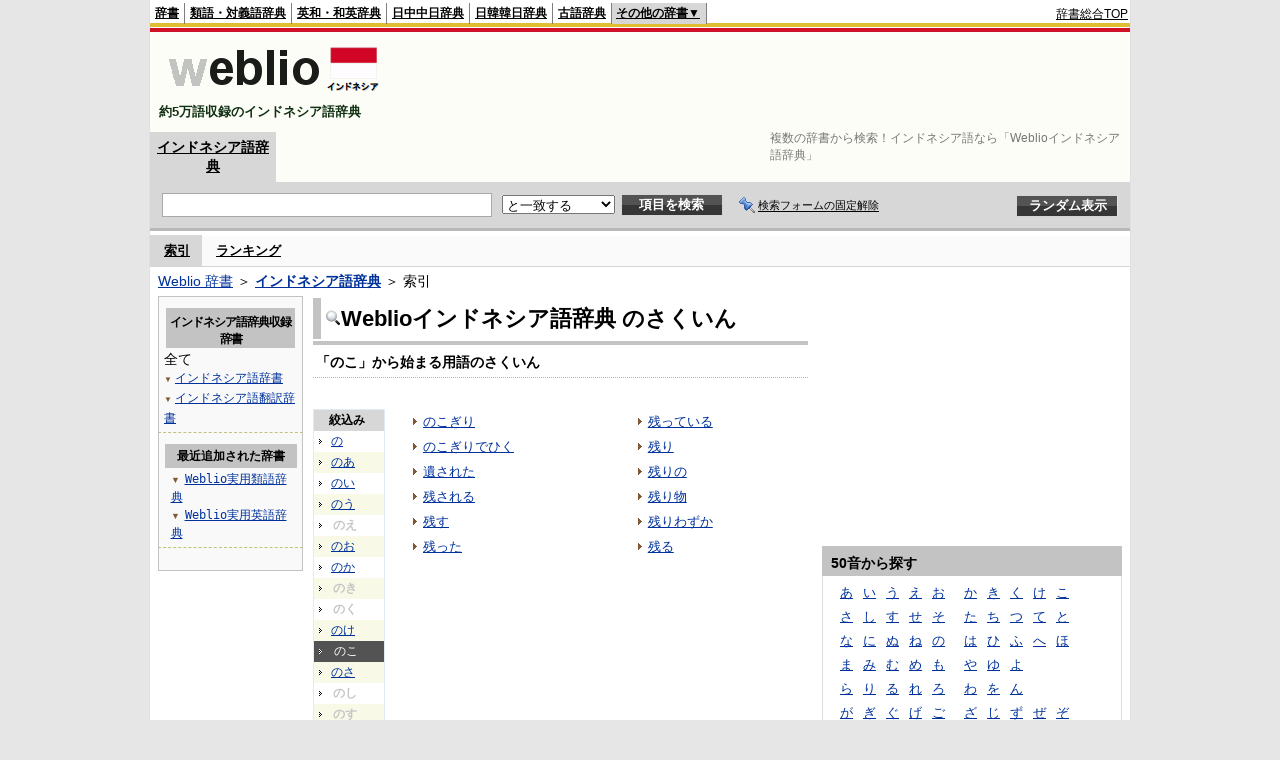

--- FILE ---
content_type: text/html;charset=UTF-8
request_url: https://njjn.weblio.jp/category/no-ko
body_size: 10327
content:
<!DOCTYPE HTML PUBLIC "-//W3C//DTD HTML 4.01 Transitional//EN">
<html lang="ja">
<head>
    <meta http-equiv="Content-Type" content="text/html; charset=UTF-8">

<script type="text/javascript" src="https://cdn.weblio.jp/e7/script/include/lib/jquery.min-1.4.4.js?tst=2026011409"
        charset="UTF-8"></script>
<script type="text/javascript" src="//ajax.googleapis.com/ajax/libs/jqueryui/1.8.24/jquery-ui.min.js"
        charset="UTF-8"></script>
<!-- DataLayer -->
<script>
    
    dataLayer = [{
        
        'splitTest': 'A'
    }];
</script>
<!-- /DataLayer -->
<!-- Start Google Tag Manager -->
<script>
    (function(w,d,s,l,i) {
        w[l]=w[l]||[];
        w[l].push({'gtm.start':new Date().getTime(),event:'gtm.js'});
        var f=d.getElementsByTagName(s)[0],j=d.createElement(s),dl=l!='dataLayer'?'&l='+l:'';
        j.async=true;
        j.src='//www.googletagmanager.com/gtm.js?id='+i+dl;
        f.parentNode.insertBefore(j,f);
    })(window,document,'script','dataLayer','GTM-WCM52W');
</script>
<!-- End Google Tag Manager -->
<link rel="manifest" href="https://njjn.weblio.jp/manifest.json"/>
<link rel="icon" sizes="144x144" href="https://cdn.weblio.jp/e7/img/favicon/njjn.png"/>
<link rel="apple-touch-icon" href="https://cdn.weblio.jp/e7/img/favicon/njjn.png"/>
<title>索引「のこ」 - Weblioインドネシア語辞典</title>
<meta name="description" content="Weblioインドネシア語辞典の索引「のこ」。例えば、のこぎり、のこぎりでひく、遺された、残される、残す、残った、残っている、残り、残りの、残り物、などの用語があります。">
<meta name="keywords" content="Weblioインドネシア語辞典,のこぎり,のこぎりでひく,遺された,残される,残す,残った,残っている,残り,残りの,残り物">
<link rel="stylesheet" type="text/css" href="https://cdn.weblio.jp/e7/styles/pc/njjn/wordlist/root.css?tst=2026011409">
<script type="text/javascript" src="https://cdn.weblio.jp/e7/script/word_list.js?tst=2026011409"
        charset="UTF-8"></script>
<script type="text/javascript" src="https://cdn.weblio.jp/e7/script/fix_form_box.js?tst=2026011409"
        charset="UTF-8"></script>
<style>
    .CtgryUlL li,.CtgryUlR li{
        background:url(https://cdn.weblio.jp/e7/img/icons/IconArrBrn.png) no-repeat left center;
        font-family:arial, sans-serif;
        font-size:1.1em;
        list-style:none;
        margin:9px 0 0 8px;
        padding:1px 0 0 10px;
    }

    #CtgryNimoji li.CtgryNimojiTd0{
        background:#fff url(https://cdn.weblio.jp/e7/img/icons/iconArrBS.png) no-repeat 5px center;
    }

    #CtgryNimoji li.CtgryNimojiTd1{
        background:#f9f9e8 url(https://cdn.weblio.jp/e7/img/icons/iconArrBS.png) no-repeat 5px center;
    }

    #CtgryNimoji li.Target2Char{
        background:#535353 url(https://cdn.weblio.jp/e7/img/icons/iconArrWS.png) no-repeat 5px center;
    }

    ul.RankBc{
        color:#000;
        line-height:1.5em;
        list-style-image:url(https://cdn.weblio.jp/e7/img/icon_note_gray.png);
        margin:0;
        padding:0 0 0 15px;
    }

    .mainWL {
        font-family: "MS Gothic", "平成角ゴシック", monospace;
        line-height: 1.5em;
        text-align: left;
        padding: 0;
    }

    #formBoxESelSmtIcn{
        background-image:url(https://cdn.weblio.jp/e7/img/icons/icnOblGy.png);
        background-position:0 0;
        background-repeat:no-repeat;
        display:block;
        float:left;
        height:11px;
        left:2px;
        position:relative;
        top:2px;
        width:11px;
    }

    .formBoxIClIcn{
        background-image:url(https://cdn.weblio.jp/e7/img/icons/FmCancel.png);
        background-repeat:no-repeat;
        border:none;
        cursor:pointer;
        display:block;
        height:22px;
        width:22px;
    }


    .bulb0{
        background-image:url(https://cdn.weblio.jp/e7/img/icons/iconBLB.png);
        background-position:0 0;
        background-repeat:no-repeat;
        height:0%;
        margin:0 0 0 0;
        padding:0 49px 1px 0;
        position:relative;
        top:-2px;
    }

    .bulb1{
        background-image:url(https://cdn.weblio.jp/e7/img/icons/iconBLB.png);
        background-position:0 -12px;
        background-repeat:no-repeat;
        height:0%;
        margin:0 0 0 0;
        padding:0 49px 1px 0;
        position:relative;
        top:-2px;
    }

    .bulb2{
        background-image:url(https://cdn.weblio.jp/e7/img/icons/iconBLB.png);
        background-position:0 -24px;
        background-repeat:no-repeat;
        height:0%;
        margin:0 0 0 0;
        padding:0 49px 1px 0;
        position:relative;
        top:-2px;
    }

    .bulb3{
        background-image:url(https://cdn.weblio.jp/e7/img/icons/iconBLB.png);
        background-position:0 -36px;
        background-repeat:no-repeat;
        height:0%;
        margin:0 0 0 0;
        padding:0 49px 1px 0;
        position:relative;
        top:-2px;
    }

    .bulb4{
        background-image:url(https://cdn.weblio.jp/e7/img/icons/iconBLB.png);
        background-position:0 -48px;
        background-repeat:no-repeat;
        height:0%;
        margin:0 0 0 0;
        padding:0 49px 1px 0;
        position:relative;
        top:-2px;
    }

    .bulb5{
        background-image:url(https://cdn.weblio.jp/e7/img/icons/iconBLB.png);
        background-position:0 -60px;
        background-repeat:no-repeat;
        height:0%;
        margin:0 0 0 0;
        padding:0 49px 1px 0;
        position:relative;
        top:-2px;
    }

    .bulb0, x:-moz-any-link {
        padding: 0 49px 0 0;
    }

    .bulb1, x:-moz-any-link {
        padding: 0 49px 0 0;
    }

    .bulb2, x:-moz-any-link {
        padding: 0 49px 0 0;
    }

    .bulb3, x:-moz-any-link {
        padding: 0 49px 0 0;
    }

    .bulb4, x:-moz-any-link {
        padding: 0 49px 0 0;
    }

    .bulb5, x:-moz-any-link {
        padding: 0 49px 0 0;
    }

    .adH a{
        background:url(https://cdn.weblio.jp/e7/img/iconArrRd.png) no-repeat left 0.1em;
        margin-right:10px;
        padding-left:12px;
    }

    .adW a{
        background:url(https://cdn.weblio.jp/e7/img/iconArrRd.png) no-repeat left 0.2em;
        margin-right:10px;
        padding-left:12px;
    }


    .mainBoxB table tr td p.mainRankU{
        background:url(https://cdn.weblio.jp/e7/img/iconMainRankU.png) no-repeat center center;
        text-align:center;
        width:30px;
    }

    .mainBoxB table tr td p.mainRankD{
        background:url(https://cdn.weblio.jp/e7/img/iconMainRankD.png) no-repeat center center;
        text-align:center;
        width:30px;
    }

    .mainBoxB table tr td p.mainRankS{
        background:url(https://cdn.weblio.jp/e7/img/iconMainRankS.png) no-repeat center center;
        text-align:center;
        width:30px;
    }

    .mainBoxB table tr td p.mainRankN{
        background:url(https://cdn.weblio.jp/e7/img/iconMainRankN.png) no-repeat center center;
        text-align:center;
        width:30px;
    }

    .sideBoxWLH{
        background:url(https://cdn.weblio.jp/e7/img/cateSideBBgGry.png) no-repeat;
        border:#0066cc solid;
        border-width:0 0 1px 5px;
        font-weight:bold;
        height:25px;
    }

    .adH a{
        background:url(https://cdn.weblio.jp/e7/img/iconArrRd.png) no-repeat left 0.1em;
        margin-right:10px;
        padding-left:12px;
    }

    .adW a{
        background:url(https://cdn.weblio.jp/e7/img/iconArrRd.png) no-repeat left 0.2em;
        margin-right:10px;
        padding-left:12px;
    }

    .wrpCmp{
        border:#0066cc solid;
        border-width:0 0 1px 0;
        height:25px;
        margin:15px 0 5px 0;
    }

    .wrpCmp p{
        border:#0066cc solid;
        border-width:0 0 0 5px;
        font-size:1.3em;
        height:20px;
        margin:0;
        padding:0 0 3px 5px;
    }

    .wrpCmpCom{
        border:#c3c3c3 solid;
        border-width:0 0 1px 0;
        height:25px;
        margin:15px 0 5px 0;
    }

    .wrpCmpCom p{
        border:#c3c3c3 solid;
        border-width:0 0 0 5px;
        font-size:1.3em;
        height:20px;
        margin:0;
        padding:0 0 3px 5px;
    }

    .adU a{
        background:url(https://cdn.weblio.jp/e7/img/iconCrcRd.png) no-repeat left 0.1em;
        font-size:1.1em;
        font-weight:bold;
        padding-left:1.2em;
    }

    .wrpIMCmp{
        border:#0066cc solid;
        border-width:0 0 1px 0;
        height:25px;
        margin:5px 0 5px 0;
    }

    .wrpIMCmp p{
        border:#0066cc solid;
        border-width:0 0 0 5px;
        font-size:1.1em;
        font-weight:bolder;
        height:18px;
        margin:0;
        padding:2px 0 5px 5px;
    }

    .wrpIMCmpCom{
        border:#c3c3c3 solid;
        border-width:0 0 1px 0;
        height:25px;
        margin:5px 0 5px 0;
    }

    .wrpIMCmpCom p{
        border:#c3c3c3 solid;
        border-width:0 0 0 5px;
        font-size:1.1em;
        font-weight:bolder;
        height:18px;
        margin:0;
        padding:2px 0 5px 5px;
    }

    .adFISb .adHIcn{
        background-image:url(https://cdn.weblio.jp/e7/img/icons/iconYkP.png);
        background-position:0 0;
        background-repeat:no-repeat;
        display:block;
        float:left;
        height:13px;
        margin:3px 0 0 0;
        padding:0 0 0 0;
        width:14px;
    }

    .adFIBIcn .adHIcn{
        background-image:url(https://cdn.weblio.jp/e7/img/icons/iconYkP.png);
        background-position:-14px 0;
        background-repeat:no-repeat;
        display:block;
        float:left;
        height:13px;
        margin:3px 0 0 0;
        padding:0 0 0 0;
        width:14px;
    }

    .adFISbWrpTwo .adHSpl{
        background-image:url(https://cdn.weblio.jp/e7/img/icons/wRenew/iconPntPk.png);
        background-position:left center;
        background-repeat:no-repeat;
        padding-left:10px;
    }

    .adFISbWrpFt .adFIIcn{
        background-image:url(https://cdn.weblio.jp/e7/img/icons/adBoxArrow.png);
        background-repeat:no-repeat;
        height:40px;
        width:40px;
    }

    .topAdIMM a{
        background:url(https://cdn.weblio.jp/e7/img/iconPrRd.png) no-repeat left 0.1em;
        font-size:0.9em;
        padding-left:2.2em;
    }

    .ocmAdHIcnImg{
        background-image:url(https://cdn.weblio.jp/e7/img/icons/wRenew/iconPntPk.png);
        background-position:left center;
        background-repeat:no-repeat;
        height:10px;
        padding-left:10px;
        width:6px;
    }

    sideWordList *{
        font-family:"MS Gothic","平成角ゴシック",monospace;
    }

    .kanaAlpha {
        display: block;
        font-family: "MS Gothic", "平成角ゴシック", monospace;
        font-size: 13px;
        margin: 0 0 10px 7px;
        line-height: 1.85em;
        text-align: left;
    }

    .treeBoxC a:link, .treeBoxC a:visited, .treeBoxC a:active {
        font-family: "MS Gothic", "平成角ゴシック", monospace;
        line-height: 1.5em;
        padding: 0 4px 0 5px;
    }
</style>
</head>
<body>
<!-- Start Google Tag Manager (noscript) -->
<noscript>
  <iframe src="//www.googletagmanager.com/ns.html?id=GTM-WCM52W" height="0" width="0" style="display:none;visibility:hidden"></iframe>
</noscript>
<!-- End Google Tag Manager (noscript) -->
<div ID=base>
    <div ID=layout>
        <a name="top"></a>
        <div ID=headMidashiC>
    <h1 title="複数の辞書から検索！インドネシア語なら「Weblioインドネシア語辞典」">複数の辞書から検索！インドネシア語なら「Weblioインドネシア語辞典」</h1>
</div>
<div ID=headBarN>
    <div ID=headBarL>
        <p>
    <a href="https://www.weblio.jp/" title="辞典・百科事典の検索サービス - Weblio辞書">辞書</a>
</p>
<p>
    <a href="https://thesaurus.weblio.jp/" title="類語辞典・シソーラス・対義語 - Weblio辞書">類語・対義語辞典</a>
</p>
<p>
    <a href="https://ejje.weblio.jp/" title="英和辞典・和英辞典 - Weblio辞書">英和・和英辞典</a>
</p>
<p>
    <a href="https://cjjc.weblio.jp/" title="中国語辞書 - Weblio日中中日辞典">日中中日辞典</a>
</p>
<p>
    <a href="https://kjjk.weblio.jp/" title="韓国語辞書 - Weblio日韓韓日辞典">日韓韓日辞典</a>
</p>
<p>
    <a href="https://kobun.weblio.jp/" title="古文辞書 - Weblio古語辞典">古語辞典</a>
</p>
<ul class=headBarSelN
        ID=NaviNoPulDwn
        onmouseout="showGlobalNaviOtherLinks();"
        onmouseover="showGlobalNaviOtherLinks();">
    <li ID=NaviNoPulDwnLi>その他の辞書▼
        <ul ID=NaviNoPulDwnLiUl>
            <li class=NaviNoPulDwnLiUlLi>
                <a href="https://fjjf.weblio.jp/" title="フランス語辞書 - Weblioフランス語辞典">フランス語辞典</a></li>
            </li>
            <li class=NaviNoPulDwnLiUlLi>
                <a href="https://njjn.weblio.jp/" title="インドネシア語辞書 - Weblioインドネシア語辞典">インドネシア語辞典</a>
            </li>
            <li class=NaviNoPulDwnLiUlLi>
                <a href="https://tjjt.weblio.jp/" title="タイ語辞書 - Weblioタイ語辞典">タイ語辞典</a>
            </li>
            <li class=NaviNoPulDwnLiUlLi>
                <a href="https://vjjv.weblio.jp/" title="ベトナム語辞書 - Weblioベトナム語辞典">ベトナム語辞典</a>
            </li>
            </ul>
    </li>
</ul>
</div>
    <div ID=headBarR>
        <span class=headBarRLg>
            <span id=hdUsrInfoJS title="ログイン"></span></span>
        <a href="https://www.weblio.jp/"
           title="辞典・百科事典の検索サービス - Weblio辞書">辞書総合TOP</a>
        </div>
    <b class=clr></b>
</div>


<table ID=logoBar summary="検索ボックスのテーブル">
    <tr>
        <td ID=logoBarL>
            <a href="https://njjn.weblio.jp/" title="インドネシア語辞書 - Weblioインドネシア語辞典">
                <img src="https://cdn.weblio.jp/e7/img/logoN_LM.png"
                     alt="インドネシア語辞書 - Weblioインドネシア語辞典">
            </a>
            <div ID=logoBarCC>約5万語収録のインドネシア語辞典</div>
        </td>
        <td ID=logoBarR>
            <script>
    google_ad_client = "ca-pub-2521481089881749";
    google_ad_slot = "9917891903";
    google_ad_width = 728;
    google_ad_height = 90;
    
        google_ad_region = "Weblio_njjn";
    </script>
<script type="text/javascript" src="https://pagead2.googlesyndication.com/pagead/show_ads.js"></script>
</td>
    </tr>
</table>
<form action="https://njjn.weblio.jp/content_find" method="get" name="f">
<div ID=formBoxWrp>
<p class=formBoxCC>
<a href="https://njjn.weblio.jp/" title="インドネシア語辞典">インドネシア語辞典</a>
</p>
<br class=clr>
<div ID=formBoxCntC><table ID=headBxT><tr><td ID=headBxTL><table class=formBoxIWrp><tr><td><input class="formBoxITxt" value="" maxlength="2048" type="text" name="query" id="combo_txt"></td><td><span class="combo_txt_clr formBoxIClIcnNon">&nbsp;</span></td></tr></table></td><td ID=headBxTC><select name="searchType" class=formSelect>
<option value="exact" selected>と一致する</option>
<option value="prefix">で始まる</option>
<option value="contains">を含む</option>
<option value="suffix">で終わる</option>
<option value="text">を解説文に含む</option>
</select>
</td>
<td ID=headBxTR><input type="submit" value="項目を検索" class=formButton><span class=inKoWrp><span class=inKoH>&nbsp;</span><span class=inKoB>&nbsp;</span></span></td><td class=formBoxLEBtnFxWrp><img src="https://cdn.weblio.jp/e7/img/icons/iconFxFmOn.png" alt="" class=formBoxLEFxFmBtn><b class=formBoxLEFxFmTxt></b></td>
<td ID=formBoxR><input type="submit" name="random-select" value="ランダム表示" class=formBoxRd><span class=inRnWrp><span class=inRnCnt><span class=inRnH>&nbsp;</span><span class=inRnB>&nbsp;</span></span></span></td></tr></table><br class=clr></div></div></form><form action="https://njjn.weblio.jp/content_find" method="get" name="fhfx">
<input type="hidden" name="fixFmFocusType" value="">
<div ID=formFixBoxWrp>
<div ID=formFixBoxB>
<div ID=formFixBoxCntC><table ID=headFixBxT><tr><td ID=headFixBxTL><table class=formBoxIWrp>
<tr><td><input class="formBoxITxt" value="" maxlength="2048" type="text" name="query" id="combo_fix_txt"></td><td><span class="combo_txt_clr formBoxIClIcnNon">&nbsp;</span></td></tr></table></td><td ID=headFixBxTC><select name="searchType" class=formSelect>
<option value="exact" selected>と一致する</option>
<option value="prefix">で始まる</option>
<option value="contains">を含む</option>
<option value="suffix">で終わる</option>
<option value="text">を解説文に含む</option>
</select>
</td>
<td ID=headFixBxTR><input type="submit" value="項目を検索" class=formButton><span class=inKoWrp><span class=inKoH>&nbsp;</span><span class=inKoB>&nbsp;</span></span></td><td class=formBoxLEBtnFxWrp><img src="https://cdn.weblio.jp/e7/img/icons/iconFxFmOn.png" alt="" class=formBoxLEFxFmBtn><b class=formBoxLEFxFmTxt></b></td>
<td ID=formFixBoxR><input type="submit" name="random-select" value="ランダム表示" class=formBoxRd><span class=inRnWrp><span class=inRnCnt><span class=inRnH>&nbsp;</span><span class=inRnB>&nbsp;</span></span></span></td></tr></table><br class=clr>
</div>
<br class=clr></div></div></form><script type="text/javascript"><!--
$(document).ready(function(){

});

//--></script>
<div ID=headBoxCmk>
    </div>
<!-- メニュー開始 -->
<div ID=menu>
<div ID=menuWrap><!--[if IE]><div ID=menuWrapIE><![endif]--><div class=menuOn><a href="https://njjn.weblio.jp/category/" class=selectedMenu>索引</a></div><div class=menuOff><a href="https://njjn.weblio.jp/ranking">ランキング</a></div><br class=clr>
<!--[if IE]></div><![endif]--></div></div>
<!-- /メニュー終了 -->
<div ID=topic><a href="https://www.weblio.jp/" title="辞典・百科事典の検索サービス - Weblio辞書">Weblio 辞書</a> ＞ <b><a href="https://njjn.weblio.jp/" title="インドネシア語辞典">インドネシア語辞典</a></b> ＞ 索引</div>

        <!-- コンテンツ開始 -->
        <div ID=wrapper>

            <!-- メイン開始 -->
            <div ID=main>

                <!-- メインナビ開始 -->
                <!-- メインナビ終了 -->

                <div class=mainBoxH>
                            <table>
                                <tr>
                                    <td class=mainBoxHTL><h2><img
                                            src="https://cdn.weblio.jp/e7/img/IconMagnif.png"
                                            alt="">Weblioインドネシア語辞典 のさくいん</h2></td>
                                    <td class=mainBoxHTR></td>
                                </tr>
                            </table>
                        </div>
                        <div class=mainBoxB>
                            <p class=kashira>
                                「のこ」から始まる用語のさくいん
                            </p>
                            <div class=CtgryPg>
                                </div>
                            <br>
                            <div class=CtgryLink>
                                <ul ID="CtgryNimoji">
                                    <li ID="CtgryNimojiHead">絞込み</li>
                                    <li class=CtgryNimojiTd0><a href="https://njjn.weblio.jp/category/no">の</a></li>
<li class=CtgryNimojiTd1><a href="https://njjn.weblio.jp/category/no-aa">のあ</a></li>
<li class=CtgryNimojiTd0><a href="https://njjn.weblio.jp/category/no-ii">のい</a></li>
<li class=CtgryNimojiTd1><a href="https://njjn.weblio.jp/category/no-uu">のう</a></li>
<li class=CtgryNimojiTd0><b class=NoEntry>のえ</b></li>
<li class=CtgryNimojiTd1><a href="https://njjn.weblio.jp/category/no-oo">のお</a></li>
<li class=CtgryNimojiTd0><a href="https://njjn.weblio.jp/category/no-ka">のか</a></li>
<li class=CtgryNimojiTd1><b class=NoEntry>のき</b></li>
<li class=CtgryNimojiTd0><b class=NoEntry>のく</b></li>
<li class=CtgryNimojiTd1><a href="https://njjn.weblio.jp/category/no-ke">のけ</a></li>
<li class=Target2Char><b class=TargetCharN>のこ</b></li>
<li class=CtgryNimojiTd1><a href="https://njjn.weblio.jp/category/no-sa">のさ</a></li>
<li class=CtgryNimojiTd0><b class=NoEntry>のし</b></li>
<li class=CtgryNimojiTd1><b class=NoEntry>のす</b></li>
<li class=CtgryNimojiTd0><a href="https://njjn.weblio.jp/category/no-se">のせ</a></li>
<li class=CtgryNimojiTd1><b class=NoEntry>のそ</b></li>
<li class=CtgryNimojiTd0><a href="https://njjn.weblio.jp/category/no-ta">のた</a></li>
<li class=CtgryNimojiTd1><a href="https://njjn.weblio.jp/category/no-chi">のち</a></li>
<li class=CtgryNimojiTd0><a href="https://njjn.weblio.jp/category/no-tsu">のつ</a></li>
<li class=CtgryNimojiTd1><b class=NoEntry>のて</b></li>
<li class=CtgryNimojiTd0><a href="https://njjn.weblio.jp/category/no-to">のと</a></li>
<li class=CtgryNimojiTd1><a href="https://njjn.weblio.jp/category/no-na">のな</a></li>
<li class=CtgryNimojiTd0><a href="https://njjn.weblio.jp/category/no-ni">のに</a></li>
<li class=CtgryNimojiTd1><b class=NoEntry>のぬ</b></li>
<li class=CtgryNimojiTd0><b class=NoEntry>のね</b></li>
<li class=CtgryNimojiTd1><a href="https://njjn.weblio.jp/category/no-no">のの</a></li>
<li class=CtgryNimojiTd0><a href="https://njjn.weblio.jp/category/no-ha">のは</a></li>
<li class=CtgryNimojiTd1><a href="https://njjn.weblio.jp/category/no-hi">のひ</a></li>
<li class=CtgryNimojiTd0><b class=NoEntry>のふ</b></li>
<li class=CtgryNimojiTd1><b class=NoEntry>のへ</b></li>
<li class=CtgryNimojiTd0><a href="https://njjn.weblio.jp/category/no-ho">のほ</a></li>
<li class=CtgryNimojiTd1><b class=NoEntry>のま</b></li>
<li class=CtgryNimojiTd0><a href="https://njjn.weblio.jp/category/no-mi">のみ</a></li>
<li class=CtgryNimojiTd1><a href="https://njjn.weblio.jp/category/no-mu">のむ</a></li>
<li class=CtgryNimojiTd0><a href="https://njjn.weblio.jp/category/no-me">のめ</a></li>
<li class=CtgryNimojiTd1><b class=NoEntry>のも</b></li>
<li class=CtgryNimojiTd0><b class=NoEntry>のや</b></li>
<li class=CtgryNimojiTd1><a href="https://njjn.weblio.jp/category/no-yu">のゆ</a></li>
<li class=CtgryNimojiTd0><b class=NoEntry>のよ</b></li>
<li class=CtgryNimojiTd1><a href="https://njjn.weblio.jp/category/no-ra">のら</a></li>
<li class=CtgryNimojiTd0><a href="https://njjn.weblio.jp/category/no-ri">のり</a></li>
<li class=CtgryNimojiTd1><a href="https://njjn.weblio.jp/category/no-ru">のる</a></li>
<li class=CtgryNimojiTd0><b class=NoEntry>のれ</b></li>
<li class=CtgryNimojiTd1><a href="https://njjn.weblio.jp/category/no-ro">のろ</a></li>
<li class=CtgryNimojiTd0><b class=NoEntry>のわ</b></li>
<li class=CtgryNimojiTd1><b class=NoEntry>のを</b></li>
<li class=CtgryNimojiTd0><a href="https://njjn.weblio.jp/category/no-nn">のん</a></li>
<li class=CtgryNimojiTd1><a href="https://njjn.weblio.jp/category/no-ga">のが</a></li>
<li class=CtgryNimojiTd0><a href="https://njjn.weblio.jp/category/no-gi">のぎ</a></li>
<li class=CtgryNimojiTd1><b class=NoEntry>のぐ</b></li>
<li class=CtgryNimojiTd0><a href="https://njjn.weblio.jp/category/no-ge">のげ</a></li>
<li class=CtgryNimojiTd1><b class=NoEntry>のご</b></li>
<li class=CtgryNimojiTd0><b class=NoEntry>のざ</b></li>
<li class=CtgryNimojiTd1><a href="https://njjn.weblio.jp/category/no-zi">のじ</a></li>
<li class=CtgryNimojiTd0><a href="https://njjn.weblio.jp/category/no-zu">のず</a></li>
<li class=CtgryNimojiTd1><b class=NoEntry>のぜ</b></li>
<li class=CtgryNimojiTd0><a href="https://njjn.weblio.jp/category/no-zo">のぞ</a></li>
<li class=CtgryNimojiTd1><b class=NoEntry>のだ</b></li>
<li class=CtgryNimojiTd0><b class=NoEntry>のぢ</b></li>
<li class=CtgryNimojiTd1><b class=NoEntry>のづ</b></li>
<li class=CtgryNimojiTd0><b class=NoEntry>ので</b></li>
<li class=CtgryNimojiTd1><a href="https://njjn.weblio.jp/category/no-do">のど</a></li>
<li class=CtgryNimojiTd0><a href="https://njjn.weblio.jp/category/no-ba">のば</a></li>
<li class=CtgryNimojiTd1><a href="https://njjn.weblio.jp/category/no-bi">のび</a></li>
<li class=CtgryNimojiTd0><a href="https://njjn.weblio.jp/category/no-bu">のぶ</a></li>
<li class=CtgryNimojiTd1><a href="https://njjn.weblio.jp/category/no-be">のべ</a></li>
<li class=CtgryNimojiTd0><a href="https://njjn.weblio.jp/category/no-bo">のぼ</a></li>
<li class=CtgryNimojiTd1><b class=NoEntry>のぱ</b></li>
<li class=CtgryNimojiTd0><b class=NoEntry>のぴ</b></li>
<li class=CtgryNimojiTd1><b class=NoEntry>のぷ</b></li>
<li class=CtgryNimojiTd0><b class=NoEntry>のぺ</b></li>
<li class=CtgryNimojiTd1><b class=NoEntry>のぽ</b></li>
<li class=CtgryNimojiTd0><b class=NoEntry>の(アルファベット)</b></li>
<li class=CtgryNimojiTd1><b class=NoEntry>の(タイ文字)</b></li>
<li class=CtgryNimojiTd0><b class=NoEntry>の(数字)</b></li>
<li class=CtgryNimojiTd1><b class=NoEntry>の(記号)</b></li>
</ul>
                                <ul class=CtgryUlL>
<li><a href="https://njjn.weblio.jp/content/%E3%81%AE%E3%81%93%E3%81%8E%E3%82%8A" title="のこぎり" class=crosslink>のこぎり</a></li>
<li><a href="https://njjn.weblio.jp/content/%E3%81%AE%E3%81%93%E3%81%8E%E3%82%8A%E3%81%A7%E3%81%B2%E3%81%8F" title="のこぎりでひく" class=crosslink>のこぎりでひく</a></li>
<li><a href="https://njjn.weblio.jp/content/%E9%81%BA%E3%81%95%E3%82%8C%E3%81%9F" title="遺された" class=crosslink>遺された</a></li>
<li><a href="https://njjn.weblio.jp/content/%E6%AE%8B%E3%81%95%E3%82%8C%E3%82%8B" title="残される" class=crosslink>残される</a></li>
<li><a href="https://njjn.weblio.jp/content/%E6%AE%8B%E3%81%99" title="残す" class=crosslink>残す</a></li>
<li><a href="https://njjn.weblio.jp/content/%E6%AE%8B%E3%81%A3%E3%81%9F" title="残った" class=crosslink>残った</a></li>
</ul>
<ul class=CtgryUlR>
<li><a href="https://njjn.weblio.jp/content/%E6%AE%8B%E3%81%A3%E3%81%A6%E3%81%84%E3%82%8B" title="残っている" class=crosslink>残っている</a></li>
<li><a href="https://njjn.weblio.jp/content/%E6%AE%8B%E3%82%8A" title="残り" class=crosslink>残り</a></li>
<li><a href="https://njjn.weblio.jp/content/%E6%AE%8B%E3%82%8A%E3%81%AE" title="残りの" class=crosslink>残りの</a></li>
<li><a href="https://njjn.weblio.jp/content/%E6%AE%8B%E3%82%8A%E7%89%A9" title="残り物" class=crosslink>残り物</a></li>
<li><a href="https://njjn.weblio.jp/content/%E6%AE%8B%E3%82%8A%E3%82%8F%E3%81%9A%E3%81%8B" title="残りわずか" class=crosslink>残りわずか</a></li>
<li><a href="https://njjn.weblio.jp/content/%E6%AE%8B%E3%82%8B" title="残る" class=crosslink>残る</a></li>
</ul>
</div>
                            <b class=CFT></b>
                            <br><br>
                            <div style="border:1px solid #b5b6b5;font-size:0.9em;line-height:1.32em;padding:10px;text-align:left;">

Weblioのさくいんはプログラムで自動的に生成されているため、一部不適切なさくいんの配置が含まれていることもあります。ご了承くださいませ。<a href="https://help.weblio.jp/feedback">お問い合わせ</a>。
</div></div>
                        <div class=mainBoxB>
<div class=wrpCmpCom>
<p><b>
同じカテゴリーのほかの辞書
</b></p>
</div>
<table class=otherCatBox>
<tr>
<td>
<ul class=RankBc>
<li><a href="https://njjn.weblio.jp/category/igngj" title="インドネシア語辞書">インドネシア語辞書</a></li>

</ul>
</td>
<td>
<ul class=RankBc>
<li><a href="https://njjn.weblio.jp/category/inghj" title="インドネシア語翻訳">インドネシア語翻訳辞書</a></li>

</ul>
</td>
</tr>
</table>
</div>
</div>
                    <!-- ナビ開始 -->
                    <div ID=navi>

                        <p class=treeBoxH>&nbsp;</p>
<div class=treeBoxC>
<h2 ID=treeBoxCBtnR>インドネシア語辞典収録辞書</h2>
全て
<h3>
<span>▼</span>
<a href="https://njjn.weblio.jp/category/igngj">インドネシア語辞書</a>
</h3>
<h3>
<span>▼</span>
<a href="https://njjn.weblio.jp/category/inghj">インドネシア語翻訳辞書</a>
</h3>
</div>
<div class=treeBoxHr></div>
<div class=treeBoxC>
<div ID=treeBoxCBtnO>最近追加された辞書</div>
<p class=treeBoxCP><span>▼</span><a href="https://thesaurus.weblio.jp/category/wjrjt">Weblio実用類語辞典</a></p>
<p class=treeBoxCP><span>▼</span><a href="https://ejje.weblio.jp/category/dictionary/wejej">Weblio実用英語辞典</a></p>
</div>
<div class=treeBoxHr></div>
<p class=treeBoxB>&nbsp;</p>
</div>
                    <!-- /ナビ終了 -->
                </div>

                <div ID=side>

<script>
    google_ad_client = "ca-pub-2521481089881749";
    google_ad_slot = "2394625100";
    google_ad_width = 300;
    google_ad_height = 250;
    
        google_ad_region = "Weblio_njjn";
    </script>
<script type="text/javascript" src="https://pagead2.googlesyndication.com/pagead/show_ads.js"></script>
<div class=sideBoxWLHN>
<p>50音から探す</p>
</div>
<div class=sideBoxWLB>
<div class=sideWordList>
<span class=kanaAlphaN>
<a href="https://njjn.weblio.jp/category/aa">あ</a><a href="https://njjn.weblio.jp/category/ii">い</a><a href="https://njjn.weblio.jp/category/uu">う</a><a href="https://njjn.weblio.jp/category/ee">え</a><a href="https://njjn.weblio.jp/category/oo">お</a>
&nbsp;
<a href="https://njjn.weblio.jp/category/ka">か</a><a href="https://njjn.weblio.jp/category/ki">き</a><a href="https://njjn.weblio.jp/category/ku">く</a><a href="https://njjn.weblio.jp/category/ke">け</a><a href="https://njjn.weblio.jp/category/ko">こ</a><br>
<a href="https://njjn.weblio.jp/category/sa">さ</a><a href="https://njjn.weblio.jp/category/shi">し</a><a href="https://njjn.weblio.jp/category/su">す</a><a href="https://njjn.weblio.jp/category/se">せ</a><a href="https://njjn.weblio.jp/category/so">そ</a>
&nbsp;
<a href="https://njjn.weblio.jp/category/ta">た</a><a href="https://njjn.weblio.jp/category/chi">ち</a><a href="https://njjn.weblio.jp/category/tsu">つ</a><a href="https://njjn.weblio.jp/category/te">て</a><a href="https://njjn.weblio.jp/category/to">と</a><br>
<a href="https://njjn.weblio.jp/category/na">な</a><a href="https://njjn.weblio.jp/category/ni">に</a><a href="https://njjn.weblio.jp/category/nu">ぬ</a><a href="https://njjn.weblio.jp/category/ne">ね</a><a href="https://njjn.weblio.jp/category/no">の</a>
&nbsp;
<a href="https://njjn.weblio.jp/category/ha">は</a><a href="https://njjn.weblio.jp/category/hi">ひ</a><a href="https://njjn.weblio.jp/category/fu">ふ</a><a href="https://njjn.weblio.jp/category/he">へ</a><a href="https://njjn.weblio.jp/category/ho">ほ</a><br>
<a href="https://njjn.weblio.jp/category/ma">ま</a><a href="https://njjn.weblio.jp/category/mi">み</a><a href="https://njjn.weblio.jp/category/mu">む</a><a href="https://njjn.weblio.jp/category/me">め</a><a href="https://njjn.weblio.jp/category/mo">も</a>
&nbsp;
<a href="https://njjn.weblio.jp/category/ya">や</a><a href="https://njjn.weblio.jp/category/yu">ゆ</a><a href="https://njjn.weblio.jp/category/yo">よ</a><br>
<a href="https://njjn.weblio.jp/category/ra">ら</a><a href="https://njjn.weblio.jp/category/ri">り</a><a href="https://njjn.weblio.jp/category/ru">る</a><a href="https://njjn.weblio.jp/category/re">れ</a><a href="https://njjn.weblio.jp/category/ro">ろ</a>
&nbsp;
<a href="https://njjn.weblio.jp/category/wa">わ</a><a href="https://njjn.weblio.jp/category/wo">を</a><a href="https://njjn.weblio.jp/category/nn">ん</a><br>
<a href="https://njjn.weblio.jp/category/ga">が</a><a href="https://njjn.weblio.jp/category/gi">ぎ</a><a href="https://njjn.weblio.jp/category/gu">ぐ</a><a href="https://njjn.weblio.jp/category/ge">げ</a><a href="https://njjn.weblio.jp/category/go">ご</a>
&nbsp;
<a href="https://njjn.weblio.jp/category/za">ざ</a><a href="https://njjn.weblio.jp/category/zi">じ</a><a href="https://njjn.weblio.jp/category/zu">ず</a><a href="https://njjn.weblio.jp/category/ze">ぜ</a><a href="https://njjn.weblio.jp/category/zo">ぞ</a><br>
<a href="https://njjn.weblio.jp/category/da">だ</a><b class=NoEntry>ぢ</b><b class=NoEntry>づ</b><a href="https://njjn.weblio.jp/category/de">で</a><a href="https://njjn.weblio.jp/category/do">ど</a>
&nbsp;
<a href="https://njjn.weblio.jp/category/ba">ば</a><a href="https://njjn.weblio.jp/category/bi">び</a><a href="https://njjn.weblio.jp/category/bu">ぶ</a><a href="https://njjn.weblio.jp/category/be">べ</a><a href="https://njjn.weblio.jp/category/bo">ぼ</a><br>
<a href="https://njjn.weblio.jp/category/pa">ぱ</a><a href="https://njjn.weblio.jp/category/pi">ぴ</a><a href="https://njjn.weblio.jp/category/pu">ぷ</a><a href="https://njjn.weblio.jp/category/pe">ぺ</a><a href="https://njjn.weblio.jp/category/po">ぽ</a></span>
</div>
</div>
<div class=sideBoxWLHN>
<p>アルファベットから探す</p>
</div>
<div class=sideBoxWLB>
<div class=sideSakuin>
<span class=kanaAlphaN>
<a href="https://njjn.weblio.jp/category/a">Ａ</a><a href="https://njjn.weblio.jp/category/b">Ｂ</a><a href="https://njjn.weblio.jp/category/c">Ｃ</a><a href="https://njjn.weblio.jp/category/d">Ｄ</a><a href="https://njjn.weblio.jp/category/e">Ｅ</a>
&nbsp;
<a href="https://njjn.weblio.jp/category/f">Ｆ</a><a href="https://njjn.weblio.jp/category/g">Ｇ</a><a href="https://njjn.weblio.jp/category/h">Ｈ</a><a href="https://njjn.weblio.jp/category/i">Ｉ</a><a href="https://njjn.weblio.jp/category/j">Ｊ</a><br>
<a href="https://njjn.weblio.jp/category/k">Ｋ</a><a href="https://njjn.weblio.jp/category/l">Ｌ</a><a href="https://njjn.weblio.jp/category/m">Ｍ</a><a href="https://njjn.weblio.jp/category/n">Ｎ</a><a href="https://njjn.weblio.jp/category/o">Ｏ</a>
&nbsp;
<a href="https://njjn.weblio.jp/category/p">Ｐ</a><a href="https://njjn.weblio.jp/category/q">Ｑ</a><a href="https://njjn.weblio.jp/category/r">Ｒ</a><a href="https://njjn.weblio.jp/category/s">Ｓ</a><a href="https://njjn.weblio.jp/category/t">Ｔ</a><br>
<a href="https://njjn.weblio.jp/category/u">Ｕ</a><a href="https://njjn.weblio.jp/category/v">Ｖ</a><a href="https://njjn.weblio.jp/category/w">Ｗ</a><a href="https://njjn.weblio.jp/category/x">Ｘ</a><a href="https://njjn.weblio.jp/category/y">Ｙ</a>
&nbsp;
<a href="https://njjn.weblio.jp/category/z">Ｚ</a><a href="https://njjn.weblio.jp/category/sign">記号</a><br>
<a href="https://njjn.weblio.jp/category/1">１</a><a href="https://njjn.weblio.jp/category/2">２</a><a href="https://njjn.weblio.jp/category/3">３</a><a href="https://njjn.weblio.jp/category/4">４</a><a href="https://njjn.weblio.jp/category/5">５</a>
&nbsp;
<a href="https://njjn.weblio.jp/category/6">６</a><a href="https://njjn.weblio.jp/category/7">７</a><a href="https://njjn.weblio.jp/category/8">８</a><a href="https://njjn.weblio.jp/category/9">９</a><a href="https://njjn.weblio.jp/category/0">０</a></span>
</div>
</div>
<div id=sideRankBoxCom>
<p ID=rankHCom><span>検索ランキング</span></p>
<!--[if IE]><div ID=sideRankBoxIE><![endif]-->
<div style="position:relative;">
<div id=rankBox0 style="width:298px;">
<p onclick="htBS(this)" class=rankOpCom><span>▼</span>TOP10</p>
<p onclick="htBS(this)" class=rankClCom><a href="#" onclick="return seltab(1);"><span>▼</span>11～20</a></p>
<p onclick="htBS(this)" class=rankClCom><a href="#" onclick="return seltab(2);"><span>▼</span>21～30</a></p>
<br class=clr>
<table class=rankWrpCom summary="ランキングのテーブル">
<tr class=rankDkCom><td class=RankBsSg>1</td><td class=sideRankU></td><td><a href="https://njjn.weblio.jp/content/%E9%9B%A8?erl=true" title="雨" rel="nofollow">雨</a></td></tr><tr class=rankLt><td class=RankBsSg>2</td><td class=sideRankU></td><td><a href="https://njjn.weblio.jp/content/%E9%9B%A3%E8%81%B4?erl=true" title="難聴" rel="nofollow">難聴</a></td></tr><tr class=rankDkCom><td class=RankBsSg>3</td><td class=sideRankU></td><td><a href="https://njjn.weblio.jp/content/gangguan+pendengaran?erl=true" title="gangguan pendengaran" rel="nofollow">gangguan pendengaran</a></td></tr><tr class=rankLt><td class=RankBsSg>4</td><td class=sideRankU></td><td><a href="https://njjn.weblio.jp/content/bule?erl=true" title="bule" rel="nofollow">bule</a></td></tr><tr class=rankDkCom><td class=RankBsSg>5</td><td class=sideRankU></td><td><a href="https://njjn.weblio.jp/content/cuaca?erl=true" title="cuaca" rel="nofollow">cuaca</a></td></tr><tr class=rankLt><td class=RankBsSg>6</td><td class=sideRankU></td><td><a href="https://njjn.weblio.jp/content/terimakasih?erl=true" title="terimakasih" rel="nofollow">terimakasih</a></td></tr><tr class=rankDkCom><td class=RankBsSg>7</td><td class=sideRankU></td><td><a href="https://njjn.weblio.jp/content/daftar?erl=true" title="daftar" rel="nofollow">daftar</a></td></tr><tr class=rankLt><td class=RankBsSg>8</td><td class=sideRankU></td><td><a href="https://njjn.weblio.jp/content/sayang?erl=true" title="sayang" rel="nofollow">sayang</a></td></tr><tr class=rankDkCom><td class=RankBsSg>9</td><td class=sideRankU></td><td><a href="https://njjn.weblio.jp/content/jaminan?erl=true" title="jaminan" rel="nofollow">jaminan</a></td></tr><tr class=rankLt><td class=RankBsMl>10</td><td class=sideRankU></td><td><a href="https://njjn.weblio.jp/content/juta?erl=true" title="juta" rel="nofollow">juta</a></td></tr>
</table>
<div class=rankMr><a href="https://njjn.weblio.jp/ranking">&gt;&gt;もっとランキングを見る</a></div>
</div>
<div id=rankBox1 style="position:absolute; top:-300; left:-300; visibility:hidden; width:298px;">
<p onclick="htBS(this)" class=rankClCom><a href="#" onclick="return seltab(0);"><span>▼</span>TOP10</a></p>
<p onclick="htBS(this)" class=rankOpCom><span>▼</span>11～20</p>
<p onclick="htBS(this)" class=rankClCom><a href="#" onclick="return seltab(2);"><span>▼</span>21～30</a></p>
<br class=clr>
<table class=rankWrpCom summary="ランキングのテーブル">
<tr class=rankDkCom><td class=RankBsMl>11</td><td class=sideRankU></td><td><a href="https://njjn.weblio.jp/content/%E3%82%B9%E3%83%88%E3%83%AC%E3%82%B9?erl=true" title="ストレス" rel="nofollow">ストレス</a></td></tr><tr class=rankLt><td class=RankBsMl>12</td><td class=sideRankU></td><td><a href="https://njjn.weblio.jp/content/bicara?erl=true" title="bicara" rel="nofollow">bicara</a></td></tr><tr class=rankDkCom><td class=RankBsMl>13</td><td class=sideRankU></td><td><a href="https://njjn.weblio.jp/content/%E5%BC%95%E3%81%8F?erl=true" title="引く" rel="nofollow">引く</a></td></tr><tr class=rankLt><td class=RankBsMl>14</td><td class=sideRankU></td><td><a href="https://njjn.weblio.jp/content/kutil?erl=true" title="kutil" rel="nofollow">kutil</a></td></tr><tr class=rankDkCom><td class=RankBsMl>15</td><td class=sideRankU></td><td><a href="https://njjn.weblio.jp/content/%E3%82%AA%E3%83%A9%E3%83%B3%E3%82%A6%E3%83%BC%E3%82%BF%E3%83%B3?erl=true" title="オランウータン" rel="nofollow">オランウータン</a></td></tr><tr class=rankLt><td class=RankBsMl>16</td><td class=sideRankU></td><td><a href="https://njjn.weblio.jp/content/boneka?erl=true" title="boneka" rel="nofollow">boneka</a></td></tr><tr class=rankDkCom><td class=RankBsMl>17</td><td class=sideRankU></td><td><a href="https://njjn.weblio.jp/content/sejak?erl=true" title="sejak" rel="nofollow">sejak</a></td></tr><tr class=rankLt><td class=RankBsMl>18</td><td class=sideRankU></td><td><a href="https://njjn.weblio.jp/content/%E8%88%9E%E5%8F%B0?erl=true" title="舞台" rel="nofollow">舞台</a></td></tr><tr class=rankDkCom><td class=RankBsMl>19</td><td class=sideRankU></td><td><a href="https://njjn.weblio.jp/content/%E5%A7%8B%E3%82%81%E3%82%8B?erl=true" title="始める" rel="nofollow">始める</a></td></tr><tr class=rankLt><td class=RankBsMl>20</td><td class=sideRankU></td><td><a href="https://njjn.weblio.jp/content/%E5%85%A5%E5%9B%BD%E5%AF%A9%E6%9F%BB?erl=true" title="入国審査" rel="nofollow">入国審査</a></td></tr>
</table>
<div class=rankMr><a href="https://njjn.weblio.jp/ranking">&gt;&gt;もっとランキングを見る</a></div>
</div>
<div id=rankBox2 style="position:absolute; top:-300; left:-300; visibility:hidden; width:298px;">
<p onclick="htBS(this)" class=rankClCom><a href="#" onclick="return seltab(0);"><span>▼</span>TOP10</a></p>
<p onclick="htBS(this)" class=rankClCom><a href="#" onclick="return seltab(1);"><span>▼</span>11～20</a></p>
<p onclick="htBS(this)" class=rankOpCom><span>▼</span>21～30</p>
<br class=clr>
<table class=rankWrpCom summary="ランキングのテーブル">
<tr class=rankDkCom><td class=RankBsMl>21</td><td class=sideRankU></td><td><a href="https://njjn.weblio.jp/content/agama?erl=true" title="agama" rel="nofollow">agama</a></td></tr><tr class=rankLt><td class=RankBsMl>22</td><td class=sideRankU></td><td><a href="https://njjn.weblio.jp/content/tahan?erl=true" title="tahan" rel="nofollow">tahan</a></td></tr><tr class=rankDkCom><td class=RankBsMl>23</td><td class=sideRankU></td><td><a href="https://njjn.weblio.jp/content/peralatan?erl=true" title="peralatan" rel="nofollow">peralatan</a></td></tr><tr class=rankLt><td class=RankBsMl>24</td><td class=sideRankU></td><td><a href="https://njjn.weblio.jp/content/iseng?erl=true" title="iseng" rel="nofollow">iseng</a></td></tr><tr class=rankDkCom><td class=RankBsMl>25</td><td class=sideRankU></td><td><a href="https://njjn.weblio.jp/content/gereja?erl=true" title="gereja" rel="nofollow">gereja</a></td></tr><tr class=rankLt><td class=RankBsMl>26</td><td class=sideRankU></td><td><a href="https://njjn.weblio.jp/content/yang+benar?erl=true" title="yang benar" rel="nofollow">yang benar</a></td></tr><tr class=rankDkCom><td class=RankBsMl>27</td><td class=sideRankU></td><td><a href="https://njjn.weblio.jp/content/%E9%9B%A3%E5%84%80?erl=true" title="難儀" rel="nofollow">難儀</a></td></tr><tr class=rankLt><td class=RankBsMl>28</td><td class=sideRankU></td><td><a href="https://njjn.weblio.jp/content/%E7%8F%BE%E8%B1%A1?erl=true" title="現象" rel="nofollow">現象</a></td></tr><tr class=rankDkCom><td class=RankBsMl>29</td><td class=sideRankU></td><td><a href="https://njjn.weblio.jp/content/kasih?erl=true" title="kasih" rel="nofollow">kasih</a></td></tr><tr class=rankLt><td class=RankBsMl>30</td><td class=sideRankU></td><td><a href="https://njjn.weblio.jp/content/detik?erl=true" title="detik" rel="nofollow">detik</a></td></tr>
</table>
<div class=rankMr><a href="https://njjn.weblio.jp/ranking">&gt;&gt;もっとランキングを見る</a></div>
</div>
<!--[if IE]></div><![endif]-->
</div>
</div>
</div>
<br class=clr>

                <div ID=foot>
    <p ID=footCat>
        <a href="https://www.weblio.jp/cat/business">ビジネス</a>｜<a href="https://www.weblio.jp/cat/occupation">業界用語</a>｜<a href="https://www.weblio.jp/cat/computer">コンピュータ</a>｜<a href="https://www.weblio.jp/cat/train">電車</a>｜<a href="https://www.weblio.jp/catt/automobile">自動車・バイク</a>｜<a href="https://www.weblio.jp/cat/ship">船</a>｜<a href="https://www.weblio.jp/cat/engineering">工学</a>｜<a href="https://www.weblio.jp/cat/architecture">建築・不動産</a>｜<a href="https://www.weblio.jp/cat/academic">学問</a><br><a href="https://www.weblio.jp/cat/culture">文化</a>｜<a href="https://www.weblio.jp/cat/life">生活</a>｜<a href="https://www.weblio.jp/cat/healthcare">ヘルスケア</a>｜<a href="https://www.weblio.jp/cat/hobby">趣味</a>｜<a href="https://www.weblio.jp/cat/sports">スポーツ</a>｜<a href="https://www.weblio.jp/cat/nature">生物</a>｜<a href="https://www.weblio.jp/cat/food">食品</a>｜<a href="https://www.weblio.jp/cat/people">人名</a>｜<a href="https://www.weblio.jp/cat/dialect">方言</a>｜<a href="https://www.weblio.jp/cat/dictionary">辞書・百科事典</a>
</p>
    <table ID=footBox summary="フッタリンクのテーブル">
        <tr>
            <td>
                <div class=footBoxH>
                    ご利用にあたって
                </div>
                <div class=footBoxB>
                    <p>
                        ・<a href="https://help.weblio.jp/www/jpdictionary/j_info/j_i_cdictionary/h0019">Weblio辞書とは</a>
                    </p>
                    <p>
                        ・<a href="https://help.weblio.jp/www/jpdictionary/j_guide/j_g_cdictionary/h0026">検索の仕方</a>
                    </p>
                    <p>・<a href="https://help.weblio.jp/www">ヘルプ</a></p>
                    <p>・<a href="https://www.weblio.jp/info/terms.jsp">利用規約</a></p>
                    <p>・<a href="https://gras-group.co.jp/privacy-policy/">プライバシーポリシー</a></p>
                    <p>・<a href="https://www.weblio.jp/info/sitemap.jsp">サイトマップ</a></p>
                    <p>・<a href="https://help.weblio.jp/www/company/c_info/h0259">クッキー・アクセスデータについて</a></p>
                </div>
            </td>
            <td>
                <div class=footBoxH>
                    便利な機能
                </div>
                <div class=footBoxB>
                    <p>・<a href="https://help.weblio.jp/ejje/company/c_info/h0004">ウェブリオのアプリ</a>
                    </p>
                    </div>
            </td>
            <td>
                <div class=footBoxH>
                    お問合せ・ご要望
                </div>
                <div class=footBoxB>
                    <p>・<a href="https://help.weblio.jp/feedback">お問い合わせ</a>
                    </p>
                </div>
            </td>
            <td>
                <div class=footBoxH>
                    会社概要
                </div>
                <div class=footBoxB>
                    <p>・<a href="https://gras-group.co.jp/">公式企業ページ</a></p>
                    <p>・<a href="https://gras-group.co.jp/company/"
                            title="会社情報">会社情報</a></p>
                    <p>・<a href="https://gras-group.co.jp/careers/"
                            title="採用情報">採用情報</a></p>
                </div>
            </td>
            <td>
                <div class=footBoxH>
                    ウェブリオのサービス
                </div>
                <div class=footBoxB>
                    <p>・<a href="https://www.weblio.jp/"
                            title="辞典・百科事典の検索サービス - Weblio辞書">Weblio 辞書</a></p>
                    <p>・<a href="https://thesaurus.weblio.jp/"
                            title="類語辞典・シソーラス・対義語 - Weblio辞書">類語・対義語辞典</a></p>
                    <p>・<a href="https://ejje.weblio.jp/"
                            title="英和辞典・和英辞典 - Weblio辞書">英和辞典・和英辞典</a></p>
                    <p>・<a href="https://translate.weblio.jp/"
                            title="Weblio 翻訳">Weblio翻訳</a></p>
                    <p>・<a href="https://cjjc.weblio.jp/"
                            title="中国語辞書 - Weblio日中中日辞典">日中中日辞典</a></p>
                    <p>・<a href="https://kjjk.weblio.jp/"
                            title="韓国語辞書 - Weblio日韓韓日辞典">日韓韓日辞典</a></p>
                    <p>・<a href="https://fjjf.weblio.jp/"
                            title="フランス語辞書 - Weblioフランス語辞典">フランス語辞典</a></p>
                    <p>・<a href="https://njjn.weblio.jp/"
                            title="インドネシア語辞書 - Weblioインドネシア語辞典">インドネシア語辞典</a></p>
                    <p>・<a href="https://tjjt.weblio.jp/"
                            title="タイ語辞書 - Weblioタイ語辞典">タイ語辞典</a></p>
                    <p>・<a href="https://vjjv.weblio.jp/"
                            title="ベトナム語辞書 - Weblioベトナム語辞典">ベトナム語辞典</a></p>
                    <p>・<a href="https://kobun.weblio.jp/"
                            title="古文辞書 - Weblio古語辞典">古語辞典</a></p>
                    <p>・<a href="https://www.weblio.jp/media/"
                            title="キャリジェネ～生成AIスクール・AIスキルでキャリアアップ～">キャリジェネ～生成AIスクール・AIスキルでキャリアアップ～</a></p>
                    </div>
            </td>
        </tr>
    </table>
</div>

<p ID=footCr>&copy;2026&nbsp;GRAS Group, Inc.<a href="https://www.weblio.jp/index.rdf"
       title="RSS">RSS</a>
</p>
<script type="text/javascript"
        src="https://cdn.weblio.jp/e7/script/include/free_or_premium_registration_cookie.js?tst=2026011409"></script>
<script>
    deleteFreeOrPremiumRegistrationCookie(false, 'conversion_free_reg03ee56fc5f60ec2332bef51eb777a36d', 'weblio.jp');
    deleteFreeOrPremiumRegistrationCookie(false, 'conversion_premium_reg03ee56fc5f60ec2332bef51eb777a36d', 'weblio.jp');
</script>


</div>
        </div>
</body>
</html>


--- FILE ---
content_type: text/html; charset=utf-8
request_url: https://www.google.com/recaptcha/api2/aframe
body_size: 267
content:
<!DOCTYPE HTML><html><head><meta http-equiv="content-type" content="text/html; charset=UTF-8"></head><body><script nonce="j0E5oAbxd4BLkPdnDmmljg">/** Anti-fraud and anti-abuse applications only. See google.com/recaptcha */ try{var clients={'sodar':'https://pagead2.googlesyndication.com/pagead/sodar?'};window.addEventListener("message",function(a){try{if(a.source===window.parent){var b=JSON.parse(a.data);var c=clients[b['id']];if(c){var d=document.createElement('img');d.src=c+b['params']+'&rc='+(localStorage.getItem("rc::a")?sessionStorage.getItem("rc::b"):"");window.document.body.appendChild(d);sessionStorage.setItem("rc::e",parseInt(sessionStorage.getItem("rc::e")||0)+1);localStorage.setItem("rc::h",'1768492993677');}}}catch(b){}});window.parent.postMessage("_grecaptcha_ready", "*");}catch(b){}</script></body></html>